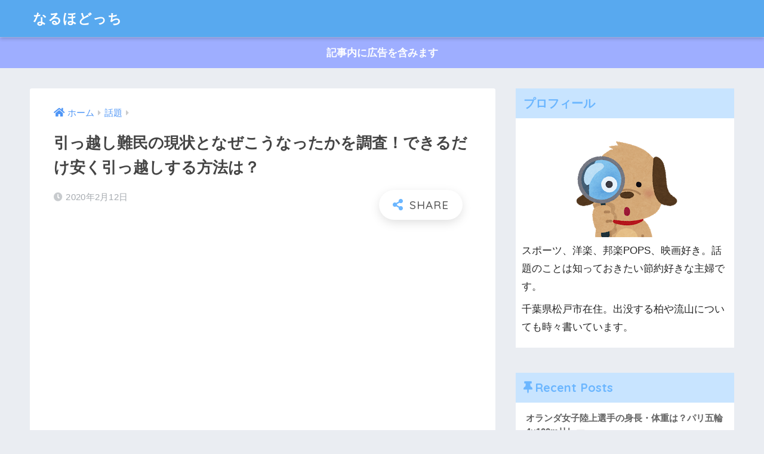

--- FILE ---
content_type: text/html; charset=UTF-8
request_url: https://naruhodocchi.com/hikkoshinanmin
body_size: 19732
content:
<!doctype html>
<html dir="ltr" lang="ja" prefix="og: https://ogp.me/ns#">
<head>
  <meta charset="utf-8">
  <meta http-equiv="X-UA-Compatible" content="IE=edge">
  <meta name="HandheldFriendly" content="True">
  <meta name="MobileOptimized" content="320">
  <meta name="viewport" content="width=device-width, initial-scale=1, viewport-fit=cover"/>
  <meta name="msapplication-TileColor" content="#6bb6ff">
  <meta name="theme-color" content="#6bb6ff">
  <link rel="pingback" href="https://naruhodocchi.com/xmlrpc.php">
  <title>引っ越し難民の現状となぜこうなったかを調査！できるだけ安く引っ越しする方法は？ | なるほどっち</title>
	<style>img:is([sizes="auto" i], [sizes^="auto," i]) { contain-intrinsic-size: 3000px 1500px }</style>
	
		<!-- All in One SEO 4.8.3.2 - aioseo.com -->
	<meta name="robots" content="max-image-preview:large" />
	<meta name="author" content="hoshi"/>
	<link rel="canonical" href="https://naruhodocchi.com/hikkoshinanmin" />
	<meta name="generator" content="All in One SEO (AIOSEO) 4.8.3.2" />
		<meta property="og:locale" content="ja_JP" />
		<meta property="og:site_name" content="なるほどっち |" />
		<meta property="og:type" content="article" />
		<meta property="og:title" content="引っ越し難民の現状となぜこうなったかを調査！できるだけ安く引っ越しする方法は？ | なるほどっち" />
		<meta property="og:url" content="https://naruhodocchi.com/hikkoshinanmin" />
		<meta property="og:image" content="https://naruhodocchi.com/wp-content/uploads/2020/12/cropped-cf50252d3263c35e0981e66312c97cb9-1.png" />
		<meta property="og:image:secure_url" content="https://naruhodocchi.com/wp-content/uploads/2020/12/cropped-cf50252d3263c35e0981e66312c97cb9-1.png" />
		<meta property="og:image:width" content="512" />
		<meta property="og:image:height" content="512" />
		<meta property="article:published_time" content="2020-02-12T14:35:25+00:00" />
		<meta property="article:modified_time" content="2020-02-12T14:38:34+00:00" />
		<meta name="twitter:card" content="summary" />
		<meta name="twitter:title" content="引っ越し難民の現状となぜこうなったかを調査！できるだけ安く引っ越しする方法は？ | なるほどっち" />
		<meta name="twitter:image" content="https://naruhodocchi.com/wp-content/uploads/2020/12/cropped-cf50252d3263c35e0981e66312c97cb9-1.png" />
		<script type="application/ld+json" class="aioseo-schema">
			{"@context":"https:\/\/schema.org","@graph":[{"@type":"Article","@id":"https:\/\/naruhodocchi.com\/hikkoshinanmin#article","name":"\u5f15\u3063\u8d8a\u3057\u96e3\u6c11\u306e\u73fe\u72b6\u3068\u306a\u305c\u3053\u3046\u306a\u3063\u305f\u304b\u3092\u8abf\u67fb\uff01\u3067\u304d\u308b\u3060\u3051\u5b89\u304f\u5f15\u3063\u8d8a\u3057\u3059\u308b\u65b9\u6cd5\u306f\uff1f | \u306a\u308b\u307b\u3069\u3063\u3061","headline":"\u5f15\u3063\u8d8a\u3057\u96e3\u6c11\u306e\u73fe\u72b6\u3068\u306a\u305c\u3053\u3046\u306a\u3063\u305f\u304b\u3092\u8abf\u67fb\uff01\u3067\u304d\u308b\u3060\u3051\u5b89\u304f\u5f15\u3063\u8d8a\u3057\u3059\u308b\u65b9\u6cd5\u306f\uff1f","author":{"@id":"https:\/\/naruhodocchi.com\/author\/hoshi#author"},"publisher":{"@id":"https:\/\/naruhodocchi.com\/#person"},"image":{"@type":"ImageObject","url":"https:\/\/naruhodocchi.com\/wp-content\/uploads\/2020\/02\/b1515198a52af9c2381481dd2686192d_s.jpg","width":640,"height":427},"datePublished":"2020-02-12T23:35:25+09:00","dateModified":"2020-02-12T23:38:34+09:00","inLanguage":"ja","mainEntityOfPage":{"@id":"https:\/\/naruhodocchi.com\/hikkoshinanmin#webpage"},"isPartOf":{"@id":"https:\/\/naruhodocchi.com\/hikkoshinanmin#webpage"},"articleSection":"\u8a71\u984c"},{"@type":"BreadcrumbList","@id":"https:\/\/naruhodocchi.com\/hikkoshinanmin#breadcrumblist","itemListElement":[{"@type":"ListItem","@id":"https:\/\/naruhodocchi.com#listItem","position":1,"name":"\u30db\u30fc\u30e0","item":"https:\/\/naruhodocchi.com","nextItem":{"@type":"ListItem","@id":"https:\/\/naruhodocchi.com\/category\/%e8%a9%b1%e9%a1%8c#listItem","name":"\u8a71\u984c"}},{"@type":"ListItem","@id":"https:\/\/naruhodocchi.com\/category\/%e8%a9%b1%e9%a1%8c#listItem","position":2,"name":"\u8a71\u984c","item":"https:\/\/naruhodocchi.com\/category\/%e8%a9%b1%e9%a1%8c","nextItem":{"@type":"ListItem","@id":"https:\/\/naruhodocchi.com\/hikkoshinanmin#listItem","name":"\u5f15\u3063\u8d8a\u3057\u96e3\u6c11\u306e\u73fe\u72b6\u3068\u306a\u305c\u3053\u3046\u306a\u3063\u305f\u304b\u3092\u8abf\u67fb\uff01\u3067\u304d\u308b\u3060\u3051\u5b89\u304f\u5f15\u3063\u8d8a\u3057\u3059\u308b\u65b9\u6cd5\u306f\uff1f"},"previousItem":{"@type":"ListItem","@id":"https:\/\/naruhodocchi.com#listItem","name":"\u30db\u30fc\u30e0"}},{"@type":"ListItem","@id":"https:\/\/naruhodocchi.com\/hikkoshinanmin#listItem","position":3,"name":"\u5f15\u3063\u8d8a\u3057\u96e3\u6c11\u306e\u73fe\u72b6\u3068\u306a\u305c\u3053\u3046\u306a\u3063\u305f\u304b\u3092\u8abf\u67fb\uff01\u3067\u304d\u308b\u3060\u3051\u5b89\u304f\u5f15\u3063\u8d8a\u3057\u3059\u308b\u65b9\u6cd5\u306f\uff1f","previousItem":{"@type":"ListItem","@id":"https:\/\/naruhodocchi.com\/category\/%e8%a9%b1%e9%a1%8c#listItem","name":"\u8a71\u984c"}}]},{"@type":"Person","@id":"https:\/\/naruhodocchi.com\/#person","name":"hoshi","image":{"@type":"ImageObject","@id":"https:\/\/naruhodocchi.com\/hikkoshinanmin#personImage","url":"https:\/\/secure.gravatar.com\/avatar\/12428814264c2e0ba48cea1dd3e6781b90a439036b5a6767de056e9d809161e8?s=96&d=mm&r=g","width":96,"height":96,"caption":"hoshi"}},{"@type":"Person","@id":"https:\/\/naruhodocchi.com\/author\/hoshi#author","url":"https:\/\/naruhodocchi.com\/author\/hoshi","name":"hoshi","image":{"@type":"ImageObject","@id":"https:\/\/naruhodocchi.com\/hikkoshinanmin#authorImage","url":"https:\/\/secure.gravatar.com\/avatar\/12428814264c2e0ba48cea1dd3e6781b90a439036b5a6767de056e9d809161e8?s=96&d=mm&r=g","width":96,"height":96,"caption":"hoshi"}},{"@type":"WebPage","@id":"https:\/\/naruhodocchi.com\/hikkoshinanmin#webpage","url":"https:\/\/naruhodocchi.com\/hikkoshinanmin","name":"\u5f15\u3063\u8d8a\u3057\u96e3\u6c11\u306e\u73fe\u72b6\u3068\u306a\u305c\u3053\u3046\u306a\u3063\u305f\u304b\u3092\u8abf\u67fb\uff01\u3067\u304d\u308b\u3060\u3051\u5b89\u304f\u5f15\u3063\u8d8a\u3057\u3059\u308b\u65b9\u6cd5\u306f\uff1f | \u306a\u308b\u307b\u3069\u3063\u3061","inLanguage":"ja","isPartOf":{"@id":"https:\/\/naruhodocchi.com\/#website"},"breadcrumb":{"@id":"https:\/\/naruhodocchi.com\/hikkoshinanmin#breadcrumblist"},"author":{"@id":"https:\/\/naruhodocchi.com\/author\/hoshi#author"},"creator":{"@id":"https:\/\/naruhodocchi.com\/author\/hoshi#author"},"image":{"@type":"ImageObject","url":"https:\/\/naruhodocchi.com\/wp-content\/uploads\/2020\/02\/b1515198a52af9c2381481dd2686192d_s.jpg","@id":"https:\/\/naruhodocchi.com\/hikkoshinanmin\/#mainImage","width":640,"height":427},"primaryImageOfPage":{"@id":"https:\/\/naruhodocchi.com\/hikkoshinanmin#mainImage"},"datePublished":"2020-02-12T23:35:25+09:00","dateModified":"2020-02-12T23:38:34+09:00"},{"@type":"WebSite","@id":"https:\/\/naruhodocchi.com\/#website","url":"https:\/\/naruhodocchi.com\/","name":"\u306a\u308b\u307b\u3069\u3063\u3061","inLanguage":"ja","publisher":{"@id":"https:\/\/naruhodocchi.com\/#person"}}]}
		</script>
		<!-- All in One SEO -->

<link rel='dns-prefetch' href='//fonts.googleapis.com' />
<link rel='dns-prefetch' href='//use.fontawesome.com' />
<link rel="alternate" type="application/rss+xml" title="なるほどっち &raquo; フィード" href="https://naruhodocchi.com/feed" />
<link rel="alternate" type="application/rss+xml" title="なるほどっち &raquo; コメントフィード" href="https://naruhodocchi.com/comments/feed" />
		<!-- This site uses the Google Analytics by MonsterInsights plugin v9.5.3 - Using Analytics tracking - https://www.monsterinsights.com/ -->
							<script src="//www.googletagmanager.com/gtag/js?id=G-M1S4S1VWK2"  data-cfasync="false" data-wpfc-render="false" type="text/javascript" async></script>
			<script data-cfasync="false" data-wpfc-render="false" type="text/javascript">
				var mi_version = '9.5.3';
				var mi_track_user = true;
				var mi_no_track_reason = '';
								var MonsterInsightsDefaultLocations = {"page_location":"https:\/\/naruhodocchi.com\/hikkoshinanmin\/"};
				if ( typeof MonsterInsightsPrivacyGuardFilter === 'function' ) {
					var MonsterInsightsLocations = (typeof MonsterInsightsExcludeQuery === 'object') ? MonsterInsightsPrivacyGuardFilter( MonsterInsightsExcludeQuery ) : MonsterInsightsPrivacyGuardFilter( MonsterInsightsDefaultLocations );
				} else {
					var MonsterInsightsLocations = (typeof MonsterInsightsExcludeQuery === 'object') ? MonsterInsightsExcludeQuery : MonsterInsightsDefaultLocations;
				}

								var disableStrs = [
										'ga-disable-G-M1S4S1VWK2',
									];

				/* Function to detect opted out users */
				function __gtagTrackerIsOptedOut() {
					for (var index = 0; index < disableStrs.length; index++) {
						if (document.cookie.indexOf(disableStrs[index] + '=true') > -1) {
							return true;
						}
					}

					return false;
				}

				/* Disable tracking if the opt-out cookie exists. */
				if (__gtagTrackerIsOptedOut()) {
					for (var index = 0; index < disableStrs.length; index++) {
						window[disableStrs[index]] = true;
					}
				}

				/* Opt-out function */
				function __gtagTrackerOptout() {
					for (var index = 0; index < disableStrs.length; index++) {
						document.cookie = disableStrs[index] + '=true; expires=Thu, 31 Dec 2099 23:59:59 UTC; path=/';
						window[disableStrs[index]] = true;
					}
				}

				if ('undefined' === typeof gaOptout) {
					function gaOptout() {
						__gtagTrackerOptout();
					}
				}
								window.dataLayer = window.dataLayer || [];

				window.MonsterInsightsDualTracker = {
					helpers: {},
					trackers: {},
				};
				if (mi_track_user) {
					function __gtagDataLayer() {
						dataLayer.push(arguments);
					}

					function __gtagTracker(type, name, parameters) {
						if (!parameters) {
							parameters = {};
						}

						if (parameters.send_to) {
							__gtagDataLayer.apply(null, arguments);
							return;
						}

						if (type === 'event') {
														parameters.send_to = monsterinsights_frontend.v4_id;
							var hookName = name;
							if (typeof parameters['event_category'] !== 'undefined') {
								hookName = parameters['event_category'] + ':' + name;
							}

							if (typeof MonsterInsightsDualTracker.trackers[hookName] !== 'undefined') {
								MonsterInsightsDualTracker.trackers[hookName](parameters);
							} else {
								__gtagDataLayer('event', name, parameters);
							}
							
						} else {
							__gtagDataLayer.apply(null, arguments);
						}
					}

					__gtagTracker('js', new Date());
					__gtagTracker('set', {
						'developer_id.dZGIzZG': true,
											});
					if ( MonsterInsightsLocations.page_location ) {
						__gtagTracker('set', MonsterInsightsLocations);
					}
										__gtagTracker('config', 'G-M1S4S1VWK2', {"forceSSL":"true","link_attribution":"true"} );
															window.gtag = __gtagTracker;										(function () {
						/* https://developers.google.com/analytics/devguides/collection/analyticsjs/ */
						/* ga and __gaTracker compatibility shim. */
						var noopfn = function () {
							return null;
						};
						var newtracker = function () {
							return new Tracker();
						};
						var Tracker = function () {
							return null;
						};
						var p = Tracker.prototype;
						p.get = noopfn;
						p.set = noopfn;
						p.send = function () {
							var args = Array.prototype.slice.call(arguments);
							args.unshift('send');
							__gaTracker.apply(null, args);
						};
						var __gaTracker = function () {
							var len = arguments.length;
							if (len === 0) {
								return;
							}
							var f = arguments[len - 1];
							if (typeof f !== 'object' || f === null || typeof f.hitCallback !== 'function') {
								if ('send' === arguments[0]) {
									var hitConverted, hitObject = false, action;
									if ('event' === arguments[1]) {
										if ('undefined' !== typeof arguments[3]) {
											hitObject = {
												'eventAction': arguments[3],
												'eventCategory': arguments[2],
												'eventLabel': arguments[4],
												'value': arguments[5] ? arguments[5] : 1,
											}
										}
									}
									if ('pageview' === arguments[1]) {
										if ('undefined' !== typeof arguments[2]) {
											hitObject = {
												'eventAction': 'page_view',
												'page_path': arguments[2],
											}
										}
									}
									if (typeof arguments[2] === 'object') {
										hitObject = arguments[2];
									}
									if (typeof arguments[5] === 'object') {
										Object.assign(hitObject, arguments[5]);
									}
									if ('undefined' !== typeof arguments[1].hitType) {
										hitObject = arguments[1];
										if ('pageview' === hitObject.hitType) {
											hitObject.eventAction = 'page_view';
										}
									}
									if (hitObject) {
										action = 'timing' === arguments[1].hitType ? 'timing_complete' : hitObject.eventAction;
										hitConverted = mapArgs(hitObject);
										__gtagTracker('event', action, hitConverted);
									}
								}
								return;
							}

							function mapArgs(args) {
								var arg, hit = {};
								var gaMap = {
									'eventCategory': 'event_category',
									'eventAction': 'event_action',
									'eventLabel': 'event_label',
									'eventValue': 'event_value',
									'nonInteraction': 'non_interaction',
									'timingCategory': 'event_category',
									'timingVar': 'name',
									'timingValue': 'value',
									'timingLabel': 'event_label',
									'page': 'page_path',
									'location': 'page_location',
									'title': 'page_title',
									'referrer' : 'page_referrer',
								};
								for (arg in args) {
																		if (!(!args.hasOwnProperty(arg) || !gaMap.hasOwnProperty(arg))) {
										hit[gaMap[arg]] = args[arg];
									} else {
										hit[arg] = args[arg];
									}
								}
								return hit;
							}

							try {
								f.hitCallback();
							} catch (ex) {
							}
						};
						__gaTracker.create = newtracker;
						__gaTracker.getByName = newtracker;
						__gaTracker.getAll = function () {
							return [];
						};
						__gaTracker.remove = noopfn;
						__gaTracker.loaded = true;
						window['__gaTracker'] = __gaTracker;
					})();
									} else {
										console.log("");
					(function () {
						function __gtagTracker() {
							return null;
						}

						window['__gtagTracker'] = __gtagTracker;
						window['gtag'] = __gtagTracker;
					})();
									}
			</script>
				<!-- / Google Analytics by MonsterInsights -->
		<script type="text/javascript">
/* <![CDATA[ */
window._wpemojiSettings = {"baseUrl":"https:\/\/s.w.org\/images\/core\/emoji\/16.0.1\/72x72\/","ext":".png","svgUrl":"https:\/\/s.w.org\/images\/core\/emoji\/16.0.1\/svg\/","svgExt":".svg","source":{"concatemoji":"https:\/\/naruhodocchi.com\/wp-includes\/js\/wp-emoji-release.min.js"}};
/*! This file is auto-generated */
!function(s,n){var o,i,e;function c(e){try{var t={supportTests:e,timestamp:(new Date).valueOf()};sessionStorage.setItem(o,JSON.stringify(t))}catch(e){}}function p(e,t,n){e.clearRect(0,0,e.canvas.width,e.canvas.height),e.fillText(t,0,0);var t=new Uint32Array(e.getImageData(0,0,e.canvas.width,e.canvas.height).data),a=(e.clearRect(0,0,e.canvas.width,e.canvas.height),e.fillText(n,0,0),new Uint32Array(e.getImageData(0,0,e.canvas.width,e.canvas.height).data));return t.every(function(e,t){return e===a[t]})}function u(e,t){e.clearRect(0,0,e.canvas.width,e.canvas.height),e.fillText(t,0,0);for(var n=e.getImageData(16,16,1,1),a=0;a<n.data.length;a++)if(0!==n.data[a])return!1;return!0}function f(e,t,n,a){switch(t){case"flag":return n(e,"\ud83c\udff3\ufe0f\u200d\u26a7\ufe0f","\ud83c\udff3\ufe0f\u200b\u26a7\ufe0f")?!1:!n(e,"\ud83c\udde8\ud83c\uddf6","\ud83c\udde8\u200b\ud83c\uddf6")&&!n(e,"\ud83c\udff4\udb40\udc67\udb40\udc62\udb40\udc65\udb40\udc6e\udb40\udc67\udb40\udc7f","\ud83c\udff4\u200b\udb40\udc67\u200b\udb40\udc62\u200b\udb40\udc65\u200b\udb40\udc6e\u200b\udb40\udc67\u200b\udb40\udc7f");case"emoji":return!a(e,"\ud83e\udedf")}return!1}function g(e,t,n,a){var r="undefined"!=typeof WorkerGlobalScope&&self instanceof WorkerGlobalScope?new OffscreenCanvas(300,150):s.createElement("canvas"),o=r.getContext("2d",{willReadFrequently:!0}),i=(o.textBaseline="top",o.font="600 32px Arial",{});return e.forEach(function(e){i[e]=t(o,e,n,a)}),i}function t(e){var t=s.createElement("script");t.src=e,t.defer=!0,s.head.appendChild(t)}"undefined"!=typeof Promise&&(o="wpEmojiSettingsSupports",i=["flag","emoji"],n.supports={everything:!0,everythingExceptFlag:!0},e=new Promise(function(e){s.addEventListener("DOMContentLoaded",e,{once:!0})}),new Promise(function(t){var n=function(){try{var e=JSON.parse(sessionStorage.getItem(o));if("object"==typeof e&&"number"==typeof e.timestamp&&(new Date).valueOf()<e.timestamp+604800&&"object"==typeof e.supportTests)return e.supportTests}catch(e){}return null}();if(!n){if("undefined"!=typeof Worker&&"undefined"!=typeof OffscreenCanvas&&"undefined"!=typeof URL&&URL.createObjectURL&&"undefined"!=typeof Blob)try{var e="postMessage("+g.toString()+"("+[JSON.stringify(i),f.toString(),p.toString(),u.toString()].join(",")+"));",a=new Blob([e],{type:"text/javascript"}),r=new Worker(URL.createObjectURL(a),{name:"wpTestEmojiSupports"});return void(r.onmessage=function(e){c(n=e.data),r.terminate(),t(n)})}catch(e){}c(n=g(i,f,p,u))}t(n)}).then(function(e){for(var t in e)n.supports[t]=e[t],n.supports.everything=n.supports.everything&&n.supports[t],"flag"!==t&&(n.supports.everythingExceptFlag=n.supports.everythingExceptFlag&&n.supports[t]);n.supports.everythingExceptFlag=n.supports.everythingExceptFlag&&!n.supports.flag,n.DOMReady=!1,n.readyCallback=function(){n.DOMReady=!0}}).then(function(){return e}).then(function(){var e;n.supports.everything||(n.readyCallback(),(e=n.source||{}).concatemoji?t(e.concatemoji):e.wpemoji&&e.twemoji&&(t(e.twemoji),t(e.wpemoji)))}))}((window,document),window._wpemojiSettings);
/* ]]> */
</script>
<link rel='stylesheet' id='sng-stylesheet-css' href='https://naruhodocchi.com/wp-content/themes/sango-theme/style.css?ver2_0_7' type='text/css' media='all' />
<link rel='stylesheet' id='sng-option-css' href='https://naruhodocchi.com/wp-content/themes/sango-theme/entry-option.css?ver2_0_7' type='text/css' media='all' />
<link rel='stylesheet' id='sng-googlefonts-css' href='https://fonts.googleapis.com/css?family=Quicksand%3A500%2C700&#038;display=swap' type='text/css' media='all' />
<link rel='stylesheet' id='sng-fontawesome-css' href='https://use.fontawesome.com/releases/v5.11.2/css/all.css' type='text/css' media='all' />
<style id='wp-emoji-styles-inline-css' type='text/css'>

	img.wp-smiley, img.emoji {
		display: inline !important;
		border: none !important;
		box-shadow: none !important;
		height: 1em !important;
		width: 1em !important;
		margin: 0 0.07em !important;
		vertical-align: -0.1em !important;
		background: none !important;
		padding: 0 !important;
	}
</style>
<link rel='stylesheet' id='wp-block-library-css' href='https://naruhodocchi.com/wp-includes/css/dist/block-library/style.min.css' type='text/css' media='all' />
<style id='classic-theme-styles-inline-css' type='text/css'>
/*! This file is auto-generated */
.wp-block-button__link{color:#fff;background-color:#32373c;border-radius:9999px;box-shadow:none;text-decoration:none;padding:calc(.667em + 2px) calc(1.333em + 2px);font-size:1.125em}.wp-block-file__button{background:#32373c;color:#fff;text-decoration:none}
</style>
<link rel='stylesheet' id='sango_theme_gutenberg-style-css' href='https://naruhodocchi.com/wp-content/plugins/sango-theme-gutenberg/dist/build/style-blocks.css?version=1.69.15' type='text/css' media='all' />
<style id='sango_theme_gutenberg-style-inline-css' type='text/css'>
.is-style-sango-list-main-color li:before { background-color: #6bb6ff; }.is-style-sango-list-accent-color li:before { background-color: #ffb36b; }.sgb-label-main-c { background-color: #6bb6ff; }.sgb-label-accent-c { background-color: #ffb36b; }
</style>
<style id='global-styles-inline-css' type='text/css'>
:root{--wp--preset--aspect-ratio--square: 1;--wp--preset--aspect-ratio--4-3: 4/3;--wp--preset--aspect-ratio--3-4: 3/4;--wp--preset--aspect-ratio--3-2: 3/2;--wp--preset--aspect-ratio--2-3: 2/3;--wp--preset--aspect-ratio--16-9: 16/9;--wp--preset--aspect-ratio--9-16: 9/16;--wp--preset--color--black: #000000;--wp--preset--color--cyan-bluish-gray: #abb8c3;--wp--preset--color--white: #ffffff;--wp--preset--color--pale-pink: #f78da7;--wp--preset--color--vivid-red: #cf2e2e;--wp--preset--color--luminous-vivid-orange: #ff6900;--wp--preset--color--luminous-vivid-amber: #fcb900;--wp--preset--color--light-green-cyan: #7bdcb5;--wp--preset--color--vivid-green-cyan: #00d084;--wp--preset--color--pale-cyan-blue: #8ed1fc;--wp--preset--color--vivid-cyan-blue: #0693e3;--wp--preset--color--vivid-purple: #9b51e0;--wp--preset--color--sango-main: #6bb6ff;--wp--preset--color--sango-pastel: #c8e4ff;--wp--preset--color--sango-accent: #ffb36b;--wp--preset--color--sango-black: #333;--wp--preset--color--sango-gray: gray;--wp--preset--color--sango-silver: whitesmoke;--wp--preset--gradient--vivid-cyan-blue-to-vivid-purple: linear-gradient(135deg,rgba(6,147,227,1) 0%,rgb(155,81,224) 100%);--wp--preset--gradient--light-green-cyan-to-vivid-green-cyan: linear-gradient(135deg,rgb(122,220,180) 0%,rgb(0,208,130) 100%);--wp--preset--gradient--luminous-vivid-amber-to-luminous-vivid-orange: linear-gradient(135deg,rgba(252,185,0,1) 0%,rgba(255,105,0,1) 100%);--wp--preset--gradient--luminous-vivid-orange-to-vivid-red: linear-gradient(135deg,rgba(255,105,0,1) 0%,rgb(207,46,46) 100%);--wp--preset--gradient--very-light-gray-to-cyan-bluish-gray: linear-gradient(135deg,rgb(238,238,238) 0%,rgb(169,184,195) 100%);--wp--preset--gradient--cool-to-warm-spectrum: linear-gradient(135deg,rgb(74,234,220) 0%,rgb(151,120,209) 20%,rgb(207,42,186) 40%,rgb(238,44,130) 60%,rgb(251,105,98) 80%,rgb(254,248,76) 100%);--wp--preset--gradient--blush-light-purple: linear-gradient(135deg,rgb(255,206,236) 0%,rgb(152,150,240) 100%);--wp--preset--gradient--blush-bordeaux: linear-gradient(135deg,rgb(254,205,165) 0%,rgb(254,45,45) 50%,rgb(107,0,62) 100%);--wp--preset--gradient--luminous-dusk: linear-gradient(135deg,rgb(255,203,112) 0%,rgb(199,81,192) 50%,rgb(65,88,208) 100%);--wp--preset--gradient--pale-ocean: linear-gradient(135deg,rgb(255,245,203) 0%,rgb(182,227,212) 50%,rgb(51,167,181) 100%);--wp--preset--gradient--electric-grass: linear-gradient(135deg,rgb(202,248,128) 0%,rgb(113,206,126) 100%);--wp--preset--gradient--midnight: linear-gradient(135deg,rgb(2,3,129) 0%,rgb(40,116,252) 100%);--wp--preset--font-size--small: 13px;--wp--preset--font-size--medium: 20px;--wp--preset--font-size--large: 36px;--wp--preset--font-size--x-large: 42px;--wp--preset--spacing--20: 0.44rem;--wp--preset--spacing--30: 0.67rem;--wp--preset--spacing--40: 1rem;--wp--preset--spacing--50: 1.5rem;--wp--preset--spacing--60: 2.25rem;--wp--preset--spacing--70: 3.38rem;--wp--preset--spacing--80: 5.06rem;--wp--preset--shadow--natural: 6px 6px 9px rgba(0, 0, 0, 0.2);--wp--preset--shadow--deep: 12px 12px 50px rgba(0, 0, 0, 0.4);--wp--preset--shadow--sharp: 6px 6px 0px rgba(0, 0, 0, 0.2);--wp--preset--shadow--outlined: 6px 6px 0px -3px rgba(255, 255, 255, 1), 6px 6px rgba(0, 0, 0, 1);--wp--preset--shadow--crisp: 6px 6px 0px rgba(0, 0, 0, 1);}:where(.is-layout-flex){gap: 0.5em;}:where(.is-layout-grid){gap: 0.5em;}body .is-layout-flex{display: flex;}.is-layout-flex{flex-wrap: wrap;align-items: center;}.is-layout-flex > :is(*, div){margin: 0;}body .is-layout-grid{display: grid;}.is-layout-grid > :is(*, div){margin: 0;}:where(.wp-block-columns.is-layout-flex){gap: 2em;}:where(.wp-block-columns.is-layout-grid){gap: 2em;}:where(.wp-block-post-template.is-layout-flex){gap: 1.25em;}:where(.wp-block-post-template.is-layout-grid){gap: 1.25em;}.has-black-color{color: var(--wp--preset--color--black) !important;}.has-cyan-bluish-gray-color{color: var(--wp--preset--color--cyan-bluish-gray) !important;}.has-white-color{color: var(--wp--preset--color--white) !important;}.has-pale-pink-color{color: var(--wp--preset--color--pale-pink) !important;}.has-vivid-red-color{color: var(--wp--preset--color--vivid-red) !important;}.has-luminous-vivid-orange-color{color: var(--wp--preset--color--luminous-vivid-orange) !important;}.has-luminous-vivid-amber-color{color: var(--wp--preset--color--luminous-vivid-amber) !important;}.has-light-green-cyan-color{color: var(--wp--preset--color--light-green-cyan) !important;}.has-vivid-green-cyan-color{color: var(--wp--preset--color--vivid-green-cyan) !important;}.has-pale-cyan-blue-color{color: var(--wp--preset--color--pale-cyan-blue) !important;}.has-vivid-cyan-blue-color{color: var(--wp--preset--color--vivid-cyan-blue) !important;}.has-vivid-purple-color{color: var(--wp--preset--color--vivid-purple) !important;}.has-black-background-color{background-color: var(--wp--preset--color--black) !important;}.has-cyan-bluish-gray-background-color{background-color: var(--wp--preset--color--cyan-bluish-gray) !important;}.has-white-background-color{background-color: var(--wp--preset--color--white) !important;}.has-pale-pink-background-color{background-color: var(--wp--preset--color--pale-pink) !important;}.has-vivid-red-background-color{background-color: var(--wp--preset--color--vivid-red) !important;}.has-luminous-vivid-orange-background-color{background-color: var(--wp--preset--color--luminous-vivid-orange) !important;}.has-luminous-vivid-amber-background-color{background-color: var(--wp--preset--color--luminous-vivid-amber) !important;}.has-light-green-cyan-background-color{background-color: var(--wp--preset--color--light-green-cyan) !important;}.has-vivid-green-cyan-background-color{background-color: var(--wp--preset--color--vivid-green-cyan) !important;}.has-pale-cyan-blue-background-color{background-color: var(--wp--preset--color--pale-cyan-blue) !important;}.has-vivid-cyan-blue-background-color{background-color: var(--wp--preset--color--vivid-cyan-blue) !important;}.has-vivid-purple-background-color{background-color: var(--wp--preset--color--vivid-purple) !important;}.has-black-border-color{border-color: var(--wp--preset--color--black) !important;}.has-cyan-bluish-gray-border-color{border-color: var(--wp--preset--color--cyan-bluish-gray) !important;}.has-white-border-color{border-color: var(--wp--preset--color--white) !important;}.has-pale-pink-border-color{border-color: var(--wp--preset--color--pale-pink) !important;}.has-vivid-red-border-color{border-color: var(--wp--preset--color--vivid-red) !important;}.has-luminous-vivid-orange-border-color{border-color: var(--wp--preset--color--luminous-vivid-orange) !important;}.has-luminous-vivid-amber-border-color{border-color: var(--wp--preset--color--luminous-vivid-amber) !important;}.has-light-green-cyan-border-color{border-color: var(--wp--preset--color--light-green-cyan) !important;}.has-vivid-green-cyan-border-color{border-color: var(--wp--preset--color--vivid-green-cyan) !important;}.has-pale-cyan-blue-border-color{border-color: var(--wp--preset--color--pale-cyan-blue) !important;}.has-vivid-cyan-blue-border-color{border-color: var(--wp--preset--color--vivid-cyan-blue) !important;}.has-vivid-purple-border-color{border-color: var(--wp--preset--color--vivid-purple) !important;}.has-vivid-cyan-blue-to-vivid-purple-gradient-background{background: var(--wp--preset--gradient--vivid-cyan-blue-to-vivid-purple) !important;}.has-light-green-cyan-to-vivid-green-cyan-gradient-background{background: var(--wp--preset--gradient--light-green-cyan-to-vivid-green-cyan) !important;}.has-luminous-vivid-amber-to-luminous-vivid-orange-gradient-background{background: var(--wp--preset--gradient--luminous-vivid-amber-to-luminous-vivid-orange) !important;}.has-luminous-vivid-orange-to-vivid-red-gradient-background{background: var(--wp--preset--gradient--luminous-vivid-orange-to-vivid-red) !important;}.has-very-light-gray-to-cyan-bluish-gray-gradient-background{background: var(--wp--preset--gradient--very-light-gray-to-cyan-bluish-gray) !important;}.has-cool-to-warm-spectrum-gradient-background{background: var(--wp--preset--gradient--cool-to-warm-spectrum) !important;}.has-blush-light-purple-gradient-background{background: var(--wp--preset--gradient--blush-light-purple) !important;}.has-blush-bordeaux-gradient-background{background: var(--wp--preset--gradient--blush-bordeaux) !important;}.has-luminous-dusk-gradient-background{background: var(--wp--preset--gradient--luminous-dusk) !important;}.has-pale-ocean-gradient-background{background: var(--wp--preset--gradient--pale-ocean) !important;}.has-electric-grass-gradient-background{background: var(--wp--preset--gradient--electric-grass) !important;}.has-midnight-gradient-background{background: var(--wp--preset--gradient--midnight) !important;}.has-small-font-size{font-size: var(--wp--preset--font-size--small) !important;}.has-medium-font-size{font-size: var(--wp--preset--font-size--medium) !important;}.has-large-font-size{font-size: var(--wp--preset--font-size--large) !important;}.has-x-large-font-size{font-size: var(--wp--preset--font-size--x-large) !important;}
:where(.wp-block-post-template.is-layout-flex){gap: 1.25em;}:where(.wp-block-post-template.is-layout-grid){gap: 1.25em;}
:where(.wp-block-columns.is-layout-flex){gap: 2em;}:where(.wp-block-columns.is-layout-grid){gap: 2em;}
:root :where(.wp-block-pullquote){font-size: 1.5em;line-height: 1.6;}
</style>
<link rel='stylesheet' id='contact-form-7-css' href='https://naruhodocchi.com/wp-content/plugins/contact-form-7/includes/css/styles.css' type='text/css' media='all' />
<link rel='stylesheet' id='toc-screen-css' href='https://naruhodocchi.com/wp-content/plugins/table-of-contents-plus/screen.min.css' type='text/css' media='all' />
<link rel='stylesheet' id='child-style-css' href='https://naruhodocchi.com/wp-content/themes/sango-theme-child/style.css' type='text/css' media='all' />
<script type="text/javascript" src="https://naruhodocchi.com/wp-includes/js/jquery/jquery.min.js" id="jquery-core-js"></script>
<script type="text/javascript" src="https://naruhodocchi.com/wp-includes/js/jquery/jquery-migrate.min.js" id="jquery-migrate-js"></script>
<script type="text/javascript" src="https://naruhodocchi.com/wp-content/plugins/google-analytics-for-wordpress/assets/js/frontend-gtag.min.js" id="monsterinsights-frontend-script-js" async="async" data-wp-strategy="async"></script>
<script data-cfasync="false" data-wpfc-render="false" type="text/javascript" id='monsterinsights-frontend-script-js-extra'>/* <![CDATA[ */
var monsterinsights_frontend = {"js_events_tracking":"true","download_extensions":"doc,pdf,ppt,zip,xls,docx,pptx,xlsx","inbound_paths":"[{\"path\":\"\\\/go\\\/\",\"label\":\"affiliate\"},{\"path\":\"\\\/recommend\\\/\",\"label\":\"affiliate\"}]","home_url":"https:\/\/naruhodocchi.com","hash_tracking":"false","v4_id":"G-M1S4S1VWK2"};/* ]]> */
</script>
<link rel="https://api.w.org/" href="https://naruhodocchi.com/wp-json/" /><link rel="alternate" title="JSON" type="application/json" href="https://naruhodocchi.com/wp-json/wp/v2/posts/3103" /><link rel="EditURI" type="application/rsd+xml" title="RSD" href="https://naruhodocchi.com/xmlrpc.php?rsd" />
<link rel='shortlink' href='https://naruhodocchi.com/?p=3103' />
<link rel="alternate" title="oEmbed (JSON)" type="application/json+oembed" href="https://naruhodocchi.com/wp-json/oembed/1.0/embed?url=https%3A%2F%2Fnaruhodocchi.com%2Fhikkoshinanmin" />
<link rel="alternate" title="oEmbed (XML)" type="text/xml+oembed" href="https://naruhodocchi.com/wp-json/oembed/1.0/embed?url=https%3A%2F%2Fnaruhodocchi.com%2Fhikkoshinanmin&#038;format=xml" />
<meta property="og:title" content="引っ越し難民の現状となぜこうなったかを調査！できるだけ安く引っ越しする方法は？" />
<meta property="og:description" content="引っ越し難民という言葉があります。この記事では、引っ越し難民の現状となぜこうなったかを調査し、できるだけ安く引っ越しする方法をまとめています。 引っ越し難民の意味と現状 引っ越し難民とは 引っ越し業者がみつからず、思うよ ... " />
<meta property="og:type" content="article" />
<meta property="og:url" content="https://naruhodocchi.com/hikkoshinanmin" />
<meta property="og:image" content="https://naruhodocchi.com/wp-content/uploads/2020/02/b1515198a52af9c2381481dd2686192d_s.jpg" />
<meta name="thumbnail" content="https://naruhodocchi.com/wp-content/uploads/2020/02/b1515198a52af9c2381481dd2686192d_s.jpg" />
<meta property="og:site_name" content="なるほどっち" />
<meta name="twitter:card" content="summary_large_image" />
<meta name="viewport" content="width=device-width,initial-scale=1.0"><style type="text/css">.broken_link, a.broken_link {
	text-decoration: line-through;
}</style><link rel="icon" href="https://naruhodocchi.com/wp-content/uploads/2020/12/cropped-cf50252d3263c35e0981e66312c97cb9-1-32x32.png" sizes="32x32" />
<link rel="icon" href="https://naruhodocchi.com/wp-content/uploads/2020/12/cropped-cf50252d3263c35e0981e66312c97cb9-1-192x192.png" sizes="192x192" />
<link rel="apple-touch-icon" href="https://naruhodocchi.com/wp-content/uploads/2020/12/cropped-cf50252d3263c35e0981e66312c97cb9-1-180x180.png" />
<meta name="msapplication-TileImage" content="https://naruhodocchi.com/wp-content/uploads/2020/12/cropped-cf50252d3263c35e0981e66312c97cb9-1-270x270.png" />
<style> a{color:#4f96f6}.main-c, .has-sango-main-color{color:#6bb6ff}.main-bc, .has-sango-main-background-color{background-color:#6bb6ff}.main-bdr, #inner-content .main-bdr{border-color:#6bb6ff}.pastel-c, .has-sango-pastel-color{color:#c8e4ff}.pastel-bc, .has-sango-pastel-background-color, #inner-content .pastel-bc{background-color:#c8e4ff}.accent-c, .has-sango-accent-color{color:#ffb36b}.accent-bc, .has-sango-accent-background-color{background-color:#ffb36b}.header, #footer-menu, .drawer__title{background-color:#58a9ef}#logo a{color:#FFF}.desktop-nav li a , .mobile-nav li a, #footer-menu a, #drawer__open, .header-search__open, .copyright, .drawer__title{color:#FFF}.drawer__title .close span, .drawer__title .close span:before{background:#FFF}.desktop-nav li:after{background:#FFF}.mobile-nav .current-menu-item{border-bottom-color:#FFF}.widgettitle{color:#6bb6ff;background-color:#c8e4ff}.footer{background-color:#e0e4eb}.footer, .footer a, .footer .widget ul li a{color:#3c3c3c}#toc_container .toc_title, .entry-content .ez-toc-title-container, #footer_menu .raised, .pagination a, .pagination span, #reply-title:before, .entry-content blockquote:before, .main-c-before li:before, .main-c-b:before{color:#6bb6ff}.searchform__submit, #toc_container .toc_title:before, .ez-toc-title-container:before, .cat-name, .pre_tag > span, .pagination .current, .post-page-numbers.current, #submit, .withtag_list > span, .main-bc-before li:before{background-color:#6bb6ff}#toc_container, #ez-toc-container, h3, .li-mainbdr ul, .li-mainbdr ol{border-color:#6bb6ff}.search-title i, .acc-bc-before li:before{background:#ffb36b}.li-accentbdr ul, .li-accentbdr ol{border-color:#ffb36b}.pagination a:hover, .li-pastelbc ul, .li-pastelbc ol{background:#c8e4ff}body{font-size:100%}@media only screen and (min-width:481px){body{font-size:107%}}@media only screen and (min-width:1030px){body{font-size:107%}}.totop{background:#5ba9f7}.header-info a{color:#FFF;background:linear-gradient(95deg, #9eaeff, #9eaeff)}.fixed-menu ul{background:#FFF}.fixed-menu a{color:#a2a7ab}.fixed-menu .current-menu-item a, .fixed-menu ul li a.active{color:#6bb6ff}.post-tab{background:#FFF}.post-tab > div{color:#a7a7a7}.post-tab > div.tab-active{background:linear-gradient(45deg, #bdb9ff, #67b8ff)}body{font-family:"Helvetica", "Arial", "Hiragino Kaku Gothic ProN", "Hiragino Sans", YuGothic, "Yu Gothic", "メイリオ", Meiryo, sans-serif;}.dfont{font-family:"Quicksand","Helvetica", "Arial", "Hiragino Kaku Gothic ProN", "Hiragino Sans", YuGothic, "Yu Gothic", "メイリオ", Meiryo, sans-serif;}</style>	<!-- Global site tag (gtag.js) - Google Analytics -->
<script async src="https://www.googletagmanager.com/gtag/js?id=UA-143762244-1"></script>
<script>
  window.dataLayer = window.dataLayer || [];
  function gtag(){dataLayer.push(arguments);}
  gtag('js', new Date());

  gtag('config', 'UA-143762244-1');
</script>

</head>
<body class="wp-singular post-template-default single single-post postid-3103 single-format-standard wp-theme-sango-theme wp-child-theme-sango-theme-child fa5">
  <div id="container">
    <header class="header">
            <div id="inner-header" class="wrap cf">
    <div id="logo" class="header-logo h1 dfont">
    <a href="https://naruhodocchi.com" class="header-logo__link">
            なるほどっち    </a>
  </div>
  <div class="header-search">
      <label class="header-search__open" for="header-search-input"><i class="fas fa-search"></i></label>
    <input type="checkbox" class="header-search__input" id="header-search-input" onclick="document.querySelector('.header-search__modal .searchform__input').focus()">
  <label class="header-search__close" for="header-search-input"></label>
  <div class="header-search__modal">
    <form role="search" method="get" id="searchform" class="searchform" action="https://naruhodocchi.com/">
  <div>
    <input type="search" id="s" class="searchform__input" name="s" value="" placeholder="検索" />
    <button type="submit" id="searchsubmit" class="searchform__submit"><i class="fas fa-search"></i></button>
  </div>
</form>  </div>
</div>  </div>
    </header>
      <div class="header-info ">
    <a href="">
      記事内に広告を含みます    </a>
  </div>
  <div id="content">
    <div id="inner-content" class="wrap cf">
      <main id="main" class="m-all t-2of3 d-5of7 cf">
                  <article id="entry" class="cf post-3103 post type-post status-publish format-standard has-post-thumbnail category-4">
            <header class="article-header entry-header">
  <nav id="breadcrumb" class="breadcrumb"><ul itemscope itemtype="http://schema.org/BreadcrumbList"><li itemprop="itemListElement" itemscope itemtype="http://schema.org/ListItem"><a href="https://naruhodocchi.com" itemprop="item"><span itemprop="name">ホーム</span></a><meta itemprop="position" content="1" /></li><li itemprop="itemListElement" itemscope itemtype="http://schema.org/ListItem"><a href="https://naruhodocchi.com/category/%e8%a9%b1%e9%a1%8c" itemprop="item"><span itemprop="name">話題</span></a><meta itemprop="position" content="2" /></li></ul></nav>  <h1 class="entry-title single-title">引っ越し難民の現状となぜこうなったかを調査！できるだけ安く引っ越しする方法は？</h1>
  <div class="entry-meta vcard">
    <time class="pubdate entry-time" itemprop="datePublished" datetime="2020-02-12">2020年2月12日</time>  </div>
        <input type="checkbox" id="fab">
    <label class="fab-btn extended-fab main-c" for="fab"><i class="fas fa-share-alt"></i></label>
    <label class="fab__close-cover" for="fab"></label>
        <div id="fab__contents">
      <div class="fab__contents-main dfont">
        <label class="close" for="fab"><span></span></label>
        <p class="fab__contents_title">SHARE</p>
                  <div class="fab__contents_img" style="background-image: url(https://naruhodocchi.com/wp-content/uploads/2020/02/b1515198a52af9c2381481dd2686192d_s-520x300.jpg);">
          </div>
                  <div class="sns-btn sns-dif">
          <ul>
        <!-- twitter -->
        <li class="tw sns-btn__item">
          <a href="https://twitter.com/share?url=https%3A%2F%2Fnaruhodocchi.com%2Fhikkoshinanmin&text=%E5%BC%95%E3%81%A3%E8%B6%8A%E3%81%97%E9%9B%A3%E6%B0%91%E3%81%AE%E7%8F%BE%E7%8A%B6%E3%81%A8%E3%81%AA%E3%81%9C%E3%81%93%E3%81%86%E3%81%AA%E3%81%A3%E3%81%9F%E3%81%8B%E3%82%92%E8%AA%BF%E6%9F%BB%EF%BC%81%E3%81%A7%E3%81%8D%E3%82%8B%E3%81%A0%E3%81%91%E5%AE%89%E3%81%8F%E5%BC%95%E3%81%A3%E8%B6%8A%E3%81%97%E3%81%99%E3%82%8B%E6%96%B9%E6%B3%95%E3%81%AF%EF%BC%9F%EF%BD%9C%E3%81%AA%E3%82%8B%E3%81%BB%E3%81%A9%E3%81%A3%E3%81%A1" target="_blank" rel="nofollow noopener noreferrer">
            <i class="fab fa-twitter"></i>            <span class="share_txt">ツイート</span>
          </a>
                  </li>
        <!-- facebook -->
        <li class="fb sns-btn__item">
          <a href="https://www.facebook.com/share.php?u=https%3A%2F%2Fnaruhodocchi.com%2Fhikkoshinanmin" target="_blank" rel="nofollow noopener noreferrer">
            <i class="fab fa-facebook"></i>            <span class="share_txt">シェア</span>
          </a>
                  </li>
        <!-- はてなブックマーク -->
        <li class="hatebu sns-btn__item">
          <a href="http://b.hatena.ne.jp/add?mode=confirm&url=https%3A%2F%2Fnaruhodocchi.com%2Fhikkoshinanmin&title=%E5%BC%95%E3%81%A3%E8%B6%8A%E3%81%97%E9%9B%A3%E6%B0%91%E3%81%AE%E7%8F%BE%E7%8A%B6%E3%81%A8%E3%81%AA%E3%81%9C%E3%81%93%E3%81%86%E3%81%AA%E3%81%A3%E3%81%9F%E3%81%8B%E3%82%92%E8%AA%BF%E6%9F%BB%EF%BC%81%E3%81%A7%E3%81%8D%E3%82%8B%E3%81%A0%E3%81%91%E5%AE%89%E3%81%8F%E5%BC%95%E3%81%A3%E8%B6%8A%E3%81%97%E3%81%99%E3%82%8B%E6%96%B9%E6%B3%95%E3%81%AF%EF%BC%9F%EF%BD%9C%E3%81%AA%E3%82%8B%E3%81%BB%E3%81%A9%E3%81%A3%E3%81%A1" target="_blank" rel="nofollow noopener noreferrer">
            <i class="fa fa-hatebu"></i>
            <span class="share_txt">はてブ</span>
          </a>
                  </li>
        <!-- LINE -->
        <li class="line sns-btn__item">
          <a href="https://social-plugins.line.me/lineit/share?url=https%3A%2F%2Fnaruhodocchi.com%2Fhikkoshinanmin&text=%E5%BC%95%E3%81%A3%E8%B6%8A%E3%81%97%E9%9B%A3%E6%B0%91%E3%81%AE%E7%8F%BE%E7%8A%B6%E3%81%A8%E3%81%AA%E3%81%9C%E3%81%93%E3%81%86%E3%81%AA%E3%81%A3%E3%81%9F%E3%81%8B%E3%82%92%E8%AA%BF%E6%9F%BB%EF%BC%81%E3%81%A7%E3%81%8D%E3%82%8B%E3%81%A0%E3%81%91%E5%AE%89%E3%81%8F%E5%BC%95%E3%81%A3%E8%B6%8A%E3%81%97%E3%81%99%E3%82%8B%E6%96%B9%E6%B3%95%E3%81%AF%EF%BC%9F%EF%BD%9C%E3%81%AA%E3%82%8B%E3%81%BB%E3%81%A9%E3%81%A3%E3%81%A1" target="_blank" rel="nofollow noopener noreferrer">
                          <i class="fab fa-line"></i>
                        <span class="share_txt share_txt_line dfont">LINE</span>
          </a>
        </li>
        <!-- Pocket -->
        <li class="pkt sns-btn__item">
          <a href="http://getpocket.com/edit?url=https%3A%2F%2Fnaruhodocchi.com%2Fhikkoshinanmin&title=%E5%BC%95%E3%81%A3%E8%B6%8A%E3%81%97%E9%9B%A3%E6%B0%91%E3%81%AE%E7%8F%BE%E7%8A%B6%E3%81%A8%E3%81%AA%E3%81%9C%E3%81%93%E3%81%86%E3%81%AA%E3%81%A3%E3%81%9F%E3%81%8B%E3%82%92%E8%AA%BF%E6%9F%BB%EF%BC%81%E3%81%A7%E3%81%8D%E3%82%8B%E3%81%A0%E3%81%91%E5%AE%89%E3%81%8F%E5%BC%95%E3%81%A3%E8%B6%8A%E3%81%97%E3%81%99%E3%82%8B%E6%96%B9%E6%B3%95%E3%81%AF%EF%BC%9F%EF%BD%9C%E3%81%AA%E3%82%8B%E3%81%BB%E3%81%A9%E3%81%A3%E3%81%A1" target="_blank" rel="nofollow noopener noreferrer">
            <i class="fab fa-get-pocket"></i>            <span class="share_txt">Pocket</span>
          </a>
                  </li>
      </ul>
  </div>
        </div>
    </div>
    </header>
<section class="entry-content cf">
  <div class="widget_text sponsored"><div class="textwidget custom-html-widget"><script async src="https://pagead2.googlesyndication.com/pagead/js/adsbygoogle.js"></script>
<ins class="adsbygoogle"
     style="display:block; text-align:center;"
     data-ad-layout="in-article"
     data-ad-format="fluid"
     data-ad-client="ca-pub-7043116873238515"
     data-ad-slot="6265594719"></ins>
<script>
     (adsbygoogle = window.adsbygoogle || []).push({});
</script>
&nbsp;</div></div><p>引っ越し難民という言葉があります。この記事では、<strong>引っ越し難民の現状となぜこうなったかを調査し、できるだけ安く引っ越しする方法</strong>をまとめています。</p>
<h2 class="hh hh5 pastel-bc" id="i-0">引っ越し難民の意味と現状</h2>
<p><img class="lazy alignnone size-thumb-520 wp-image-3113" data-src="http://naruhodocchi.com/wp-content/uploads/2020/02/b1515198a52af9c2381481dd2686192d_s-520x300.jpg" alt="" width="520" height="300"><noscript><img decoding="async" class="alignnone size-thumb-520 wp-image-3113" src="http://naruhodocchi.com/wp-content/uploads/2020/02/b1515198a52af9c2381481dd2686192d_s-520x300.jpg" alt="" width="520" height="300"></noscript></p>
<h3 id="i-1">引っ越し難民とは</h3>
<p>引っ越し業者がみつからず、思うように引っ越しできない状態に陥った人のことです。</p>
<p><span class="keiko_yellow">引き受けてくれる引っ越し業者が見つからない、</span><br />
<span class="keiko_yellow">見積もりをとったら料金が高くてとても頼めない</span>、</p>
<p>などによってこの現象が生まれています。</p>
<p>2018年の春の引っ越し繁忙期の頃からこの言葉が多く使われるようになりました。</p>
<h3 id="i-2">引っ越し難民の現状</h3>
<p>2020年の春も引っ越し難民と言える状況に陥ってしまった人が多くいるようです。</p>
<blockquote><p>3月中旬の引っ越し見積もりお願いしたら同市内（自転車15分）で60万すると言われた😵しかももう平日でも予約が埋まってたりして…梱包は自分でして2日間に分けてトラック2台で夜積み込みそのままトラックごと預ける→翌朝一搬入→もう一度戻り積み込み&amp;搬入…で40万切れる約束できない、と。</p></blockquote>
<blockquote><p>1社目15万<br />
2社目14万<br />
3社目7万</p>
<p>いずれも日によります。</p></blockquote>
<p>2019年のあるアンケート調査によると、思い通りの日に引っ越しができなかった経験がある人は約1割。<br />
その1割の人達に、日程についてさらに調べると以下のような結果だったとしています。</p>
<blockquote><p>当初予定していた日程よりも、引越しが遅れた日数は、「2週間以内」が43.9%、「1週間以内」が33.3%、「3週間以内」が13.2%の順となり、中には「1カ月以上」という人も7.0%いた。<span style="font-size: 12px; color: #555555;">https://news.mynavi.jp/article/20190206-768053/</span></p></blockquote>
<p>予定より1か月以上遅れるのは、とても困りますね。</p>
<h2 class="hh hh5 pastel-bc" id="i-3">引っ越し難民はなぜ発生する？その理由</h2>
<p><img class="lazy alignnone size-thumb-520 wp-image-3114" data-src="http://naruhodocchi.com/wp-content/uploads/2020/02/84962708e1a5dfb796422aaa21f60874_s-520x300.jpg" alt="" width="520" height="300"><noscript><img loading="lazy" decoding="async" class="alignnone size-thumb-520 wp-image-3114" src="http://naruhodocchi.com/wp-content/uploads/2020/02/84962708e1a5dfb796422aaa21f60874_s-520x300.jpg" alt="" width="520" height="300"></noscript></p>
<p>引っ越し難民が発生している理由は、大きく３つの理由によります。</p>
<p>・<span class="keiko_yellow">引っ越し業界が<b>人手不足</b>に陥っている</span><br />
・<span class="keiko_yellow">引っ越し業者も<b>働き方改革</b>を迫られている</span><br />
・<span class="keiko_yellow">引っ越し先が会社の担当エリアを出ると<b>採算がとれない</b></span></p>
<p><span class="big"><strong>引っ越し業界が人手不足に陥っている</strong></span><br />
＜若者人口減少と自動車免許離れ＞<br />
若者の人口自体が減っているうえ、自動車免許を持っていない人が増えています。</p>
<p>その結果、引っ越しに必要な<b>トラックのドライバー不足</b>につながっています。</p>
<p>＜軽い荷物の宅配便とほぼ同じ賃金＞<br />
昔は、若者がお金を稼ぎたい時、引っ越しのアルバイトで他の仕事より割のよい賃金が得られました。</p>
<p>ですが、最近はネット通信販売などのおかげで<b>宅配のアルバイト</b>の需要が多く、引っ越しのように<b>重い荷物を運ばなてくも割のいい賃金</b>がもらえます。</p>
<p>働き手が宅配のアルバイトに持っていかれています。</p>
<p><span class="big"><strong>引っ越し業者も働き方改革が迫られている</strong></span><br />
＜定休日設定や長時間労働の回避＞<br />
昔は引っ越し屋さんは定休日は設けず、お客様の要望があればいつでも仕事をすると態勢だったそうです。<br />
ですが、現在はそうはいきません。</p>
<p><b>働き手が休める環境</b>を整える必要になり休業日を挟むため、特に繁忙期は需要と供給のバランスが崩れます。</p>
<p><span class="big"><strong>引っ越し先が会社の担当エリアを出ると採算がとれない</strong></span><br />
これは、<b>長距離の引っ越しがより難しくなっている理由</b>になります。</p>
<p>引っ越し業者は、元々引っ越し先のエリアが決まっていて、その範囲内で仕事している会社がほとんどだそうです。</p>
<p>長距離でそのエリアを超えると、帰りは長い距離をカラのトラックで帰ってくることになり収益が出にくくなります。</p>
<p>同じトラック1台１日分の仕事して考えると、長距離より近場で複数件の引っ越しをする方が収益が出るのです。</p>
<p>そのあめ、長距離は日程がとりづらかったり、引っ越し代が高額になってしまうのです。</p>
<h2 class="hh hh5 pastel-bc" id="i-4">引っ越し難民にならずできるだけ安く引っ越す方法</h2>
<p><img class="lazy alignnone size-thumb-520 wp-image-3115" data-src="http://naruhodocchi.com/wp-content/uploads/2020/02/5f6e23271ce6e42f6d35c3e7308a023a_s-520x300.jpg" alt="" width="520" height="300"><noscript><img loading="lazy" decoding="async" class="alignnone size-thumb-520 wp-image-3115" src="http://naruhodocchi.com/wp-content/uploads/2020/02/5f6e23271ce6e42f6d35c3e7308a023a_s-520x300.jpg" alt="" width="520" height="300"></noscript></p>
<p><span class="big"><strong>繁忙期を避ける</strong></span><br />
もっとも忙しいのは、<b>3月20日頃から4月7日頃</b>です。</p>
<p>この時期は、会社の転勤、入社、入学などで引っ越しが多くなります。</p>
<p>特に、人手とトラックを必要とする<b>家族での引っ越し</b>や、<b>長距離</b>の引っ越しほど、繁忙期は条件が厳しくなります。</p>
<p>業者の<b>お断りや高額化</b>の可能性が高いので、できる限りこの時期は避けましょう。</p>
<p><span class="big"><strong>引っ越し日の日程は幅を持たせて注文する</strong></span><br />
ピンポイントで「〇月〇日にお願いします」より<b>「〇月〇日～〇日までの間で一番安くできる日にしてください」</b>と幅を持たせてお願いすると、安い日に設定してもらえる可能性があります。</p>
<p>日程に幅を持たせることで、<b>業者の都合のいい日</b>に入れてもらい、<b>料金を抑える</b>ことにつながります。</p>
<p>というのは、トラックや従業員の数、近場の引っ越しを同じ日にするなどで、効率よく収益を上げる工夫ができるからです。</p>
<p>それにより、料金が安くできるのです。</p>
<p><span class="big"><strong>業者の一括見積をするサイトの利用</strong></span><br />
最近は、複数の引っ越し業者を一括して見積もりを取るサイトがあります。</p>
<p>こういったサイトを利用することで、料金の比較ができるのはメリットです。</p>
<p>デメリットは、複数の業者からバンバン電話がかかってきたり、大量のメールが来ることです。</p>
<h2 class="hh hh5 pastel-bc" id="i-5">引っ越し難民ゼロを目指す会社が現れた</h2>
<p><img class="lazy alignnone size-thumb-520 wp-image-3118" data-src="http://naruhodocchi.com/wp-content/uploads/2020/02/bc203e1d17835892a3c3c8f3b3e5108f_s-520x300.jpg" alt="" width="520" height="300"><noscript><img loading="lazy" decoding="async" class="alignnone size-thumb-520 wp-image-3118" src="http://naruhodocchi.com/wp-content/uploads/2020/02/bc203e1d17835892a3c3c8f3b3e5108f_s-520x300.jpg" alt="" width="520" height="300"></noscript></p>
<p><span class="keiko_yellow">引っ越し難民ゼロプロジェクトを掲げるのは、(株)リベロという会社です。</span></p>
<p>引っ越し屋会社ではなく、コンサルタントの会社です。</p>
<p>顧客にとって<b>一番良い組み合わせになる引っ越し業者をマッチングする</b>仕事をしていると思えばわかりやすいです。</p>
<p>この会社が運営するサイトが<b>引っ越しラクっとNAVIです。</b></p>
<p><span class="big"><b>引っ越しラクっとNAVIでできること</b></span></p>
<p>このサイトに依頼すると、<span class="keiko_yellow">全国50の会員引っ越し業者の中から、一番安くできる会社を紹介してくれます。</span></p>
<p>料金を安くするために、<span class="keiko_yellow">複数の引っ越し業者を組み合わせる工夫もしています。</span></p>
<p>例えば、東京から青森にトラック2台を必要とする引っ越しがあるとします。</p>
<p>青森から東京にトラック1台で荷物を運んできた業者が、<span class="keiko_yellow">帰路でこの引っ越しを引き受ければ収益につながります。</span></p>
<p>ですが、トラック2台が必要となると、この業者だけではこの仕事を引き受けられません。</p>
<p>そんな時、<span class="keiko_yellow">引っ越しラクっとNAVIが、この業者と一緒にもう1台トラックを出す業者を見つける</span>のです。</p>
<p><b>引っ越し業者にとっても、顧客にとってもメリットがあるマッチング</b>をすることで、<b>料金を抑える</b>ことができます。</p>
<p>業者は、厳しい<b>審査を通った業者だけが引っ越しラクっとNAVIの会員</b>になっています。</p>
<p>引っ越しをしたい人は、<b>引っ越しラクっとNAVIにサイトで登録</b>することで、利用できます。</p>
<p>もう一つのメリットは、<span class="keiko_yellow">引っ越しラクっとNAVIが窓口になるので、引っ越し業者から直接電話やメールが一切来ない</span>ことです。</p>
<p>▶▶<a href="https://px.a8.net/svt/ejp?a8mat=356SV3+BCKCA+3CP0+5YJRM" rel="nofollow">【引越しラクっとNAVI】</a><br />
<img data-src="https://www16.a8.net/0.gif?a8mat=356SV3+BCKCA+3CP0+5YJRM" alt="" width="1" height="1" border="0"><noscript><img loading="lazy" decoding="async" src="https://www16.a8.net/0.gif?a8mat=356SV3+BCKCA+3CP0+5YJRM" alt="" width="1" height="1" border="0"></noscript></p>
<p>ただでさえ忙しくて疲れる引っ越しです。</p>
<p>引っ越しする方は、できるだけスムーズに安く引っ越しができますように。</p>
<p>最後まで読んでくださり、ありがとうございました。</p>
<div class="widget_text sponsored dfont"><p class="ads-title">スポンサーリンク</p><div class="textwidget custom-html-widget"><div class="shtb2 tbrsp">
<div class="cell"><script async src="https://pagead2.googlesyndication.com/pagead/js/adsbygoogle.js"></script>
<!-- レクタングル記事下左 -->
<ins class="adsbygoogle"
     style="display:inline-block;width:300px;height:250px"
     data-ad-client="ca-pub-7043116873238515"
     data-ad-slot="6088303615"></ins>
<script>
     (adsbygoogle = window.adsbygoogle || []).push({});
</script>
</div>
<div class="cell"><script async src="https://pagead2.googlesyndication.com/pagead/js/adsbygoogle.js"></script>
<!-- レクタングル記事下右 -->
<ins class="adsbygoogle"
     style="display:inline-block;width:300px;height:250px"
     data-ad-client="ca-pub-7043116873238515"
     data-ad-slot="7948180191"></ins>
<script>
     (adsbygoogle = window.adsbygoogle || []).push({});
</script></div>
</div></div></div></section><footer class="article-footer">
  <aside>
    <div class="footer-contents">
        <div class="sns-btn">
    <span class="sns-btn__title dfont">SHARE</span>      <ul>
        <!-- twitter -->
        <li class="tw sns-btn__item">
          <a href="https://twitter.com/share?url=https%3A%2F%2Fnaruhodocchi.com%2Fhikkoshinanmin&text=%E5%BC%95%E3%81%A3%E8%B6%8A%E3%81%97%E9%9B%A3%E6%B0%91%E3%81%AE%E7%8F%BE%E7%8A%B6%E3%81%A8%E3%81%AA%E3%81%9C%E3%81%93%E3%81%86%E3%81%AA%E3%81%A3%E3%81%9F%E3%81%8B%E3%82%92%E8%AA%BF%E6%9F%BB%EF%BC%81%E3%81%A7%E3%81%8D%E3%82%8B%E3%81%A0%E3%81%91%E5%AE%89%E3%81%8F%E5%BC%95%E3%81%A3%E8%B6%8A%E3%81%97%E3%81%99%E3%82%8B%E6%96%B9%E6%B3%95%E3%81%AF%EF%BC%9F%EF%BD%9C%E3%81%AA%E3%82%8B%E3%81%BB%E3%81%A9%E3%81%A3%E3%81%A1" target="_blank" rel="nofollow noopener noreferrer">
            <i class="fab fa-twitter"></i>            <span class="share_txt">ツイート</span>
          </a>
                  </li>
        <!-- facebook -->
        <li class="fb sns-btn__item">
          <a href="https://www.facebook.com/share.php?u=https%3A%2F%2Fnaruhodocchi.com%2Fhikkoshinanmin" target="_blank" rel="nofollow noopener noreferrer">
            <i class="fab fa-facebook"></i>            <span class="share_txt">シェア</span>
          </a>
                  </li>
        <!-- はてなブックマーク -->
        <li class="hatebu sns-btn__item">
          <a href="http://b.hatena.ne.jp/add?mode=confirm&url=https%3A%2F%2Fnaruhodocchi.com%2Fhikkoshinanmin&title=%E5%BC%95%E3%81%A3%E8%B6%8A%E3%81%97%E9%9B%A3%E6%B0%91%E3%81%AE%E7%8F%BE%E7%8A%B6%E3%81%A8%E3%81%AA%E3%81%9C%E3%81%93%E3%81%86%E3%81%AA%E3%81%A3%E3%81%9F%E3%81%8B%E3%82%92%E8%AA%BF%E6%9F%BB%EF%BC%81%E3%81%A7%E3%81%8D%E3%82%8B%E3%81%A0%E3%81%91%E5%AE%89%E3%81%8F%E5%BC%95%E3%81%A3%E8%B6%8A%E3%81%97%E3%81%99%E3%82%8B%E6%96%B9%E6%B3%95%E3%81%AF%EF%BC%9F%EF%BD%9C%E3%81%AA%E3%82%8B%E3%81%BB%E3%81%A9%E3%81%A3%E3%81%A1" target="_blank" rel="nofollow noopener noreferrer">
            <i class="fa fa-hatebu"></i>
            <span class="share_txt">はてブ</span>
          </a>
                  </li>
        <!-- LINE -->
        <li class="line sns-btn__item">
          <a href="https://social-plugins.line.me/lineit/share?url=https%3A%2F%2Fnaruhodocchi.com%2Fhikkoshinanmin&text=%E5%BC%95%E3%81%A3%E8%B6%8A%E3%81%97%E9%9B%A3%E6%B0%91%E3%81%AE%E7%8F%BE%E7%8A%B6%E3%81%A8%E3%81%AA%E3%81%9C%E3%81%93%E3%81%86%E3%81%AA%E3%81%A3%E3%81%9F%E3%81%8B%E3%82%92%E8%AA%BF%E6%9F%BB%EF%BC%81%E3%81%A7%E3%81%8D%E3%82%8B%E3%81%A0%E3%81%91%E5%AE%89%E3%81%8F%E5%BC%95%E3%81%A3%E8%B6%8A%E3%81%97%E3%81%99%E3%82%8B%E6%96%B9%E6%B3%95%E3%81%AF%EF%BC%9F%EF%BD%9C%E3%81%AA%E3%82%8B%E3%81%BB%E3%81%A9%E3%81%A3%E3%81%A1" target="_blank" rel="nofollow noopener noreferrer">
                          <i class="fab fa-line"></i>
                        <span class="share_txt share_txt_line dfont">LINE</span>
          </a>
        </li>
        <!-- Pocket -->
        <li class="pkt sns-btn__item">
          <a href="http://getpocket.com/edit?url=https%3A%2F%2Fnaruhodocchi.com%2Fhikkoshinanmin&title=%E5%BC%95%E3%81%A3%E8%B6%8A%E3%81%97%E9%9B%A3%E6%B0%91%E3%81%AE%E7%8F%BE%E7%8A%B6%E3%81%A8%E3%81%AA%E3%81%9C%E3%81%93%E3%81%86%E3%81%AA%E3%81%A3%E3%81%9F%E3%81%8B%E3%82%92%E8%AA%BF%E6%9F%BB%EF%BC%81%E3%81%A7%E3%81%8D%E3%82%8B%E3%81%A0%E3%81%91%E5%AE%89%E3%81%8F%E5%BC%95%E3%81%A3%E8%B6%8A%E3%81%97%E3%81%99%E3%82%8B%E6%96%B9%E6%B3%95%E3%81%AF%EF%BC%9F%EF%BD%9C%E3%81%AA%E3%82%8B%E3%81%BB%E3%81%A9%E3%81%A3%E3%81%A1" target="_blank" rel="nofollow noopener noreferrer">
            <i class="fab fa-get-pocket"></i>            <span class="share_txt">Pocket</span>
          </a>
                  </li>
      </ul>
  </div>
              <div class="footer-meta dfont">
                  <p class="footer-meta_title">CATEGORY :</p>
          <ul class="post-categories">
	<li><a href="https://naruhodocchi.com/category/%e8%a9%b1%e9%a1%8c" rel="category tag">話題</a></li></ul>                      </div>
                        <div class="related-posts type_c no_slide" ontouchstart =""><ul>  <li>
    <a href="https://naruhodocchi.com/miken">
      <figure class="rlmg">
        <img src="https://naruhodocchi.com/wp-content/uploads/2020/07/a270277106f635b79f43f5bef8965396-520x300.png" alt="眉間のシワにテープを貼る効果はある？50代でも寝てる間にシワを伸ばせるって本当？">
      </figure>
      <div class="rep"><p>眉間のシワにテープを貼る効果はある？50代でも寝てる間にシワを伸ばせるって本当？</p></div>
    </a>
  </li>
    <li>
    <a href="https://naruhodocchi.com/tsukaharatoshio">
      <figure class="rlmg">
        <img src="https://naruhodocchi.com/wp-content/uploads/2024/01/23490875_s-520x300.jpg" alt="塚原利夫元機長の経歴と現在の活動は？胴体着陸で大回避の功績と著書も紹介！">
      </figure>
      <div class="rep"><p>塚原利夫元機長の経歴と現在の活動は？胴体着陸で大回避の功績と著書も紹介！</p></div>
    </a>
  </li>
    <li>
    <a href="https://naruhodocchi.com/tanakaminami">
      <figure class="rlmg">
        <img src="https://naruhodocchi.com/wp-content/themes/sango-theme/library/images/default_small.jpg" alt="田中みな実が髪の分け目を気にしている?!30代女性の薄毛対策おすすめ！">
      </figure>
      <div class="rep"><p>田中みな実が髪の分け目を気にしている?!30代女性の薄毛対策おすすめ！</p></div>
    </a>
  </li>
    <li>
    <a href="https://naruhodocchi.com/shinmatudodaiei_tapioka">
      <figure class="rlmg">
        <img src="https://naruhodocchi.com/wp-content/uploads/2019/07/IMG_6022-520x300.jpg" alt="新松戸ダイエーで話題のタピオカドリンクが飲める！タピオカスィーツ専門店tutu(チュチュ)">
      </figure>
      <div class="rep"><p>新松戸ダイエーで話題のタピオカドリンクが飲める！タピオカスィーツ専門店tutu(チュチュ)</p></div>
    </a>
  </li>
    <li>
    <a href="https://naruhodocchi.com/diamondprincess_kaisya">
      <figure class="rlmg">
        <img src="https://naruhodocchi.com/wp-content/uploads/2020/02/a654ccc1c9d294fd6f7ec33d27e1bf01-520x300.jpg" alt="横浜のクルーズ船で新型コロナの対応に追われる運航会社の国籍や会社概要を調査！">
      </figure>
      <div class="rep"><p>横浜のクルーズ船で新型コロナの対応に追われる運航会社の国籍や会社概要を調査！</p></div>
    </a>
  </li>
    <li>
    <a href="https://naruhodocchi.com/book_virus">
      <figure class="rlmg">
        <img src="https://naruhodocchi.com/wp-content/uploads/2020/04/sick_world_pandemic-520x300.png" alt="わかりやすい本でウイルスをもっと知ろう！人類と感染症の闘いを面白く読めるお勧め2冊！">
      </figure>
      <div class="rep"><p>わかりやすい本でウイルスをもっと知ろう！人類と感染症の闘いを面白く読めるお勧め2冊！</p></div>
    </a>
  </li>
  </ul></div>    </div>
      </aside>
</footer>
<div id="comments">
    </div><script type="application/ld+json">{"@context":"http://schema.org","@type":"Article","mainEntityOfPage":"https://naruhodocchi.com/hikkoshinanmin","headline":"引っ越し難民の現状となぜこうなったかを調査！できるだけ安く引っ越しする方法は？","image":{"@type":"ImageObject","url":"https://naruhodocchi.com/wp-content/uploads/2020/02/b1515198a52af9c2381481dd2686192d_s.jpg","width":640,"height":427},"datePublished":"2020-02-12T23:35:25+0900","dateModified":"2020-02-12T23:38:34+0900","author":{"@type":"Person","name":"hoshi"},"publisher":{"@type":"Organization","name":"","logo":{"@type":"ImageObject","url":""}},"description":"引っ越し難民という言葉があります。この記事では、引っ越し難民の現状となぜこうなったかを調査し、できるだけ安く引っ越しする方法をまとめています。 引っ越し難民の意味と現状 引っ越し難民とは 引っ越し業者がみつからず、思うよ ... "}</script>            </article>
            <div class="prnx_box cf">
      <a href="https://naruhodocchi.com/kirk-douglas" class="prnx pr">
      <p><i class="fas fa-angle-left"></i> 前の記事</p>
      <div class="prnx_tb">
                  <figure><img width="160" height="160" src="https://naruhodocchi.com/wp-content/uploads/2020/02/e47bafc88a22ecab7be8cc34552bc302_s-160x160.jpg" class="attachment-thumb-160 size-thumb-160 wp-post-image" alt="" decoding="async" loading="lazy" /></figure>
          
        <span class="prev-next__text">カーク･ダグラスが死去！孫のキャメロン･ダグラスと一緒の画像が…</span>
      </div>
    </a>
    
    <a href="https://naruhodocchi.com/kensyuukoushi" class="prnx nx">
      <p>次の記事 <i class="fas fa-angle-right"></i></p>
      <div class="prnx_tb">
        <span class="prev-next__text">【体験談】研修会やセミナーで講師が冒頭で伝えるべきこと６点を紹…</span>
                  <figure><img width="160" height="160" src="https://naruhodocchi.com/wp-content/uploads/2020/02/5deaf57c7eb603a2db50e1e3fdc1961a_s-160x160.jpg" class="attachment-thumb-160 size-thumb-160 wp-post-image" alt="" decoding="async" loading="lazy" /></figure>
              </div>
    </a>
  </div>
                        </main>
        <div id="sidebar1" class="sidebar m-all t-1of3 d-2of7 last-col cf" role="complementary">
    <aside class="insidesp">
              <div id="notfix" class="normal-sidebar">
          <div id="text-7" class="widget widget_text"><h4 class="widgettitle dfont has-fa-before">プロフィール</h4>			<div class="textwidget"><p><center><img loading="lazy" decoding="async" class="size-full wp-image-5095 aligncenter" src="https://naruhodocchi.com/wp-content/uploads/2020/08/magnifier_animal_inu.png" alt="" width="180" height="180" /></center></p>
<p>スポーツ、洋楽、邦楽POPS、映画好き。話題のことは知っておきたい節約好きな主婦です。</p>
<p>千葉県松戸市在住。出没する柏や流山についても時々書いています。</p>
</div>
		</div><div id="recent-posts-2" class="widget widget_recent_entries"><h4 class="widgettitle dfont has-fa-before">Recent Posts</h4>    <ul class="my-widget">
          <li>
        <a href="https://naruhodocchi.com/nld_olympicrelay">
                    <div class="my-widget__text">オランダ女子陸上選手の身長・体重は？パリ五輪4×100mリレー          </div>
        </a>
      </li>
          <li>
        <a href="https://naruhodocchi.com/ukrainaparis">
                    <div class="my-widget__text">マフチクはただ可愛いアスリートではない！ウクライナの存在のために戦う選手達！          </div>
        </a>
      </li>
          <li>
        <a href="https://naruhodocchi.com/shellyannfraserpryceretirement">
                    <div class="my-widget__text">髪色が目立つジャマイカのフレーザープライスがパリ五輪で引退?!          </div>
        </a>
      </li>
          <li>
        <a href="https://naruhodocchi.com/gpsdevice">
                    <div class="my-widget__text">高校運動部のGPSデバイス導入例や費用は？          </div>
        </a>
      </li>
          <li>
        <a href="https://naruhodocchi.com/jyojyo">
                    <div class="my-widget__text">「ジョジョの奇妙な冒険・ファントムブラッド」突然一部公演中止の理由は？          </div>
        </a>
      </li>
        </ul>
    </div>    <div id="categories-2" class="widget widget_categories"><h4 class="widgettitle dfont has-fa-before">カテゴリー</h4>
			<ul>
					<li class="cat-item cat-item-8"><a href="https://naruhodocchi.com/category/%e3%82%a2%e3%83%bc%e3%83%86%e3%82%a3%e3%82%b9%e3%83%88/king-gnu">King Gnu <span class="entry-count dfont">13</span></a>
</li>
	<li class="cat-item cat-item-9"><a href="https://naruhodocchi.com/category/%e3%82%a2%e3%83%bc%e3%83%86%e3%82%a3%e3%82%b9%e3%83%88/%e8%97%a4%e4%ba%95%e9%a2%a8">藤井風 <span class="entry-count dfont">1</span></a>
</li>
	<li class="cat-item cat-item-10"><a href="https://naruhodocchi.com/category/%e6%98%a0%e7%94%bb">映画 <span class="entry-count dfont">14</span></a>
</li>
	<li class="cat-item cat-item-1"><a href="https://naruhodocchi.com/category/%e6%9c%aa%e5%88%86%e9%a1%9e">未分類 <span class="entry-count dfont">9</span></a>
</li>
	<li class="cat-item cat-item-2"><a href="https://naruhodocchi.com/category/%e3%82%a4%e3%83%99%e3%83%b3%e3%83%88">イベント <span class="entry-count dfont">5</span></a>
</li>
	<li class="cat-item cat-item-3"><a href="https://naruhodocchi.com/category/%e6%96%b0%e6%9d%be%e6%88%b8">松戸・柏・流山 <span class="entry-count dfont">14</span></a>
</li>
	<li class="cat-item cat-item-4"><a href="https://naruhodocchi.com/category/%e8%a9%b1%e9%a1%8c">話題 <span class="entry-count dfont">48</span></a>
</li>
	<li class="cat-item cat-item-5"><a href="https://naruhodocchi.com/category/%e3%82%b9%e3%83%9d%e3%83%bc%e3%83%84">スポーツ <span class="entry-count dfont">26</span></a>
</li>
	<li class="cat-item cat-item-7"><a href="https://naruhodocchi.com/category/%e3%82%a2%e3%83%bc%e3%83%86%e3%82%a3%e3%82%b9%e3%83%88">アーティスト <span class="entry-count dfont">37</span></a>
</li>
			</ul>

			</div>        </div>
                </aside>
  </div>
    </div>
  </div>
      <footer class="footer">
                <div id="footer-menu">
          <div>
            <a class="footer-menu__btn dfont" href="https://naruhodocchi.com/"><i class="fas fa-home"></i> HOME</a>
          </div>
          <nav>
                        <a class="privacy-policy-link" href="https://naruhodocchi.com/privacy-policy" rel="privacy-policy">プライバシーポリシー</a>          </nav>
          <p class="copyright dfont">
            &copy; 2025            なるほどっち            All rights reserved.
          </p>
        </div>
      </footer>
    </div>
    <script type="speculationrules">
{"prefetch":[{"source":"document","where":{"and":[{"href_matches":"\/*"},{"not":{"href_matches":["\/wp-*.php","\/wp-admin\/*","\/wp-content\/uploads\/*","\/wp-content\/*","\/wp-content\/plugins\/*","\/wp-content\/themes\/sango-theme-child\/*","\/wp-content\/themes\/sango-theme\/*","\/*\\?(.+)"]}},{"not":{"selector_matches":"a[rel~=\"nofollow\"]"}},{"not":{"selector_matches":".no-prefetch, .no-prefetch a"}}]},"eagerness":"conservative"}]}
</script>
<script type="text/javascript" src="https://naruhodocchi.com/wp-content/plugins/contact-form-7/includes/swv/js/index.js" id="swv-js"></script>
<script type="text/javascript" id="contact-form-7-js-extra">
/* <![CDATA[ */
var wpcf7 = {"api":{"root":"https:\/\/naruhodocchi.com\/wp-json\/","namespace":"contact-form-7\/v1"}};
/* ]]> */
</script>
<script type="text/javascript" src="https://naruhodocchi.com/wp-content/plugins/contact-form-7/includes/js/index.js" id="contact-form-7-js"></script>
<script type="text/javascript" id="sango_theme_client-block-js-js-extra">
/* <![CDATA[ */
var sgb_client_options = {"site_url":"https:\/\/naruhodocchi.com","is_logged_in":""};
/* ]]> */
</script>
<script type="text/javascript" src="https://naruhodocchi.com/wp-content/plugins/sango-theme-gutenberg/dist/client.build.js?version=1.69.15" id="sango_theme_client-block-js-js"></script>
<script type="text/javascript" id="toc-front-js-extra">
/* <![CDATA[ */
var tocplus = {"visibility_show":"\u8868\u793a","visibility_hide":"\u975e\u8868\u793a","width":"Auto"};
/* ]]> */
</script>
<script type="text/javascript" src="https://naruhodocchi.com/wp-content/plugins/table-of-contents-plus/front.min.js" id="toc-front-js"></script>
<script src="https://cdn.jsdelivr.net/npm/vanilla-lazyload@12.4.0/dist/lazyload.min.js"></script>
<script>
var lazyLoadInstance = new LazyLoad({
  elements_selector: ".entry-content img",
  threshold: 400
});
</script><script>jQuery(document).ready(function(){jQuery(window).scroll(function(){if(jQuery(this).scrollTop()>700){jQuery('.totop').fadeIn(300)}else{jQuery('.totop').fadeOut(300)}});jQuery('.totop').click(function(event){event.preventDefault();jQuery('html, body').animate({scrollTop:0},300)})});</script>        <a href="#" class="totop" rel="nofollow"><i class="fa fa-chevron-up"></i></a>  </body>
</html>


--- FILE ---
content_type: text/html; charset=utf-8
request_url: https://www.google.com/recaptcha/api2/aframe
body_size: 267
content:
<!DOCTYPE HTML><html><head><meta http-equiv="content-type" content="text/html; charset=UTF-8"></head><body><script nonce="ec1Y-zr07AXFiqlk65BX5g">/** Anti-fraud and anti-abuse applications only. See google.com/recaptcha */ try{var clients={'sodar':'https://pagead2.googlesyndication.com/pagead/sodar?'};window.addEventListener("message",function(a){try{if(a.source===window.parent){var b=JSON.parse(a.data);var c=clients[b['id']];if(c){var d=document.createElement('img');d.src=c+b['params']+'&rc='+(localStorage.getItem("rc::a")?sessionStorage.getItem("rc::b"):"");window.document.body.appendChild(d);sessionStorage.setItem("rc::e",parseInt(sessionStorage.getItem("rc::e")||0)+1);localStorage.setItem("rc::h",'1764705154653');}}}catch(b){}});window.parent.postMessage("_grecaptcha_ready", "*");}catch(b){}</script></body></html>